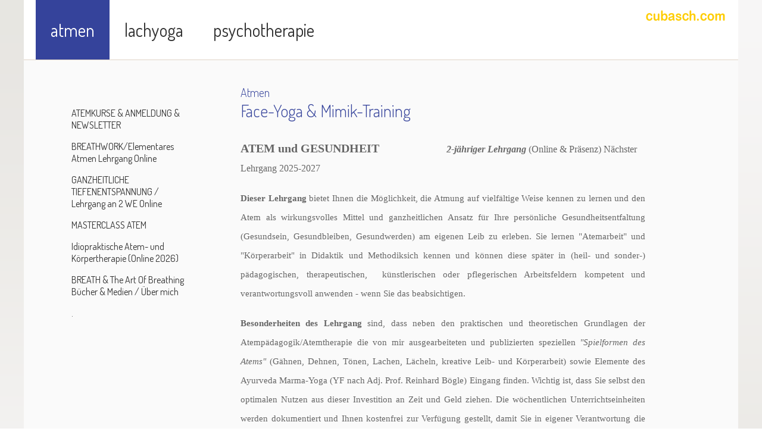

--- FILE ---
content_type: text/html; charset=UTF-8
request_url: https://cubasch.com/index.php?cat=3&page=53
body_size: 5502
content:
<!DOCTYPE html>
<html lang="de" itemscope="" itemtype="http://schema.org/WebPage">
  
    <head>
            <title itemprop="name">Face-Yoga &amp; Mimik-Training </title>
      
        <meta http-equiv="Content-Type" content="text/html; charset=utf-8">
        <meta itemprop="image" content="https://cubasch.com/images/cubasch/logo.png">
        <meta itemprop="url" content="https://cubasch.com/">
        <meta name="viewport" content="width=device-width, initial-scale=1.0, user-scalable=no">
        <meta name="description" itemprop="description" content="">
        <meta name="keywords" itemprop="keywords" content="">
      
            <meta http-equiv="content-language" content="de">              <link rel="alternate" href="https://cubasch.com/?page=53&amp;lang=de" hreflang="de">
              <link rel="alternate" href="https://cubasch.com/?page=53&amp;lang=en" hreflang="en">
            <link rel="stylesheet" type="text/css" href="/css/default.css?1769021341" property="stylesheet">
      <script type="text/javascript" src="/core/addons/jquery/jquery.min.js?1769021341" charset="UTF-8"></script>
      <link rel="P3Pv1" href="/w3c/p3p.xml">
      
    <script type="text/javascript" src="/core/scripts/shared.js?1769021341" charset="UTF-8"></script>
</head>
  
  <body class="chrome atmen">
    <div id="outer">
      
        <header id="header_outer">
          <div id="mobile_menu">
            <div></div> <div></div> <div></div>
          </div>
          <div id="logo">
            <a href="/?page=1"><img src="/images/cubasch/logo.png" alt="Cubasch Logo"></a>
          </div>
          <div id="header">
          <div id="widget_1" class="widget widget_categories_list header_menu_h">
<div class="widget_categories_list_content_container"><ul ><li class="active atmen cat_level_0"><a class="down" href="/atmen/" target="_self"><span>atmen</span></a><ul><li class="page_level_1" ><a href="/index.php?cat=3&page=50" target="_self"><span>ATEMKURSE & ANMELDUNG & NEWSLETTER</span></a></li><li class="page_level_1" ><a href="/index.php?cat=3&page=32" target="_self"><span>BREATHWORK/Elementares Atmen Lehrgang Online</span></a></li><li class="page_level_1" ><a href="/atmen/ganzheitliche-tiefenentspannung-/-lehrgang-an-2-we/" target="_self"><span>GANZHEITLICHE TIEFENENTSPANNUNG / Lehrgang an 2 WE Online</span></a></li><li class="page_level_1" ><a href="/index.php?cat=3&page=3" target="_self"><span>MASTERCLASS ATEM</span></a></li><li class="page_level_1" ><a href="/index.php?cat=3&page=60" target="_self"><span>Idiopraktische Atem- und Körpertherapie (Online 2026)</span></a></li><li class="page_level_1" ><a href="/index.php?cat=3&page=33" target="_self"><span>BREATH & The Art Of Breathing Bücher & Medien / Über mich</span></a></li><li class="last page_level_1"><a href="/index.php?cat=3&page=52" target="_self"><span>.</span></a></li></ul><li class="lachen cat_level_0"><a class="down" href="/lachen/" target="_self"><span>lachyoga</span></a><ul><li class="page_level_1" ><a href="/index.php?cat=2&page=6" target="_self"><span>LACHYOGA & LACH- und  ATEMTRAINING. ANMELDUNG</span></a></li><li class="last page_level_1"><a href="/index.php?cat=2&page=9" target="_self"><span>Über mich</span></a></li></ul><li class="psychotherapie cat_level_0"><a class="down" href="/psychotherapie/" target="_self"><span>psychotherapie</span></a><ul><li class="psychotherapie page_level_1"><a href="/psychotherapie/integrative-therapie/" target="_self"><span>Integrative Therapie</span></a></li><li class="page_level_1" ><a href="/index.php?cat=5&page=21" target="_self"><span>Paartherapie</span></a></li><li class="page_level_1" ><a href="/psychotherapie/supervision/" target="_self"><span>Supervision</span></a></li><li class="page_level_1" ><a href="/index.php?cat=5&page=23" target="_self"><span>Über mich</span></a></li><li class="page_level_1" ><a href="/index.php?cat=5&page=26" target="_self"><span>Aktuelles</span></a></li><li class="last page_level_1"><a href="/psychotherapie/kontakt/" target="_self"><span>Kontakt</span></a></li></ul><li class="last impressum mobile-visible cat_level_0"><a class="down" href="/index.php?cat=6" target="_self"><span>impressum</span></a><ul><li class="page_level_1" ><a href="/impressum/" target="_self"><span>Impressum</span></a></li><li class="last page_level_1"><a href="/index.php?cat=6&page=39" target="_self"><span>Datenschutzerklärung</span></a></li></ul></ul></div></div>
</div>
        </header>
      

      
        <div id="inner" class="">
          <div id="sidebar_left">
          <div id="widget_9" class="widget widget_pages_list sidebar_menu">
<ul><li class="widget_pages_list_item"><a href="/index.php?cat=3&page=50" target="_self" title="ATEMKURSE & ANMELDUNG & NEWSLETTER"><span>ATEMKURSE & ANMELDUNG & NEWSLETTER</span></a></li><li class="widget_pages_list_item"><a href="/index.php?cat=3&page=32" target="_self" title="BREATHWORK/Elementares Atmen Lehrgang Online"><span>BREATHWORK/Elementares Atmen Lehrgang Online</span></a></li><li class="widget_pages_list_item"><a href="/atmen/ganzheitliche-tiefenentspannung-/-lehrgang-an-2-we/" target="_self" title="GANZHEITLICHE TIEFENENTSPANNUNG / Lehrgang an 2 WE Online"><span>GANZHEITLICHE TIEFENENTSPANNUNG / Lehrgang an 2 WE Online</span></a></li><li class="widget_pages_list_item"><a href="/index.php?cat=3&page=3" target="_self" title="MASTERCLASS ATEM"><span>MASTERCLASS ATEM</span></a></li><li class="widget_pages_list_item"><a href="/index.php?cat=3&page=60" target="_self" title="Idiopraktische Atem- und Körpertherapie (Online 2026)"><span>Idiopraktische Atem- und Körpertherapie (Online 2026)</span></a></li><li class="widget_pages_list_item"><a href="/index.php?cat=3&page=33" target="_self" title="BREATH & The Art Of Breathing Bücher & Medien / Über mich"><span>BREATH & The Art Of Breathing Bücher & Medien / Über mich</span></a></li><li class="widget_pages_list_item"><a href="/index.php?cat=3&page=52" target="_self" title="."><span>.</span></a></li></ul></div>
</div>
          <div class="content">
            <h2>atmen</h2>
            <h1>Face-Yoga &amp; Mimik-Training </h1>
                        <div id="content">
              <div class="page_content">
              <p><span style="font-family: Tahoma;"><span style="font-size: 20px;"><strong><span style="font-size: 20px;">AT</span></strong></span><span style="font-size: 16px;"><span style="font-weight: bold;"><span style="font-size: 20px;">EM und GESUNDHEIT <span style="font-size: 16px;">                           <em>2-jähriger Lehrgang</em></span></span> </span>(Online &amp; Präsenz) Nächster Lehrgang 2025-2027</span></span></p>
<p style="text-align: justify;"><span style="font-family: Tahoma;"><span style="font-size: 16px;"> </span><span style="font-size: 15px;"><strong>Dieser Lehrgang</strong> bietet Ihnen die Möglichkeit, die Atmung auf vielfältige Weise kennen zu lernen und den Atem als wirkungsvolles Mittel und ganzheitlichen Ansatz für Ihre persönliche Gesundheitsentfaltung (Gesundsein, Gesundbleiben, Gesundwerden) am eigenen Leib zu erleben. Sie lernen "Atemarbeit" und "Körperarbeit" in Didaktik und Methodiksich kennen und können diese später in (heil- und sonder-) pädagogischen, therapeutischen,  künstlerischen oder pflegerischen Arbeitsfeldern kompetent und verantwortungsvoll anwenden - wenn Sie das beabsichtigen.</span></span></p>
<p style="text-align: justify;"><span style="font-family: Tahoma; font-size: 15px;"><strong>Besonderheiten des Lehrgang</strong> <em></em>sind, dass neben den praktischen und theoretischen Grundlagen der Atempädagogik/Atemtherapie die von mir ausgearbeiteten und publizierten speziellen<em> "Spielformen des Atems"</em> (Gähnen, Dehnen, Tönen, Lachen, Lächeln, kreative Leib- und Körperarbeit) sowie Elemente des Ayurveda Marma-Yoga (YF nach Adj. Prof. Reinhard Bögle) Eingang finden. Wichtig ist, dass Sie selbst den optimalen Nutzen aus dieser Investition an Zeit und Geld ziehen. Die wöchentlichen Unterrichtseinheiten werden dokumentiert und Ihnen kostenfrei zur Verfügung gestellt, damit Sie in eigener Verantwortung die Arbeit wiederholen und vertiefen können.</span></p>
<p style="text-align: justify;"><span style="font-family: Tahoma; font-size: 15px;"><strong>Zielgruppe</strong> sind Personen, die sich in guter Kontinuität mit dem eigenen Atem - und mit sich selbst - beschäftigen und Gesundheit, Lebensqualität und Langlebigkeit bei sich selbst und bei anderen fördern wollen. Ebenso sind Kolleg*Innen angesprochen, die in den Berufsfeldern der Pädagogik, Kunst, Pflege, Therapie oder Gesundheitsförderung tätig sind und Interesse daran haben, die bedeutsamen Themen <strong><em>Atem </em></strong>und <em></em><strong><em>Gesundheit</em></strong> nachhaltig und wirkungsvoll zur Anwendung zu bringen. </span></p>
<p><span style="font-family: Tahoma; font-size: 15px;"><strong>Leitung:</strong> Peter Cubasch, Atemlehrer, Lachyoga-Trainer und Psychotherapeut; Univ. Lehrbeauftragter und Buch-Autor</span></p>
<p style="text-align: justify;"><span style="font-family: Tahoma;"><span style="font-size: 15px;"><strong>ORGANISATORISCHES     </strong>                                                                                              <strong>Zeiten:</strong> Mittwoch, 19.00-20.30 Uhr (wöchentlich online) / ein Wochenende pro Quartal, Fr. 19.00-20.30, Sa. 10.30-12.30 und 16.00-18.00 Uhr (Online, Präsenz oder Hybird) / eine Präsenzwoche im Sommer pro Jahr (Nähe Wien und Salzburg)                                                              </span><span style="font-size: 15px;"><strong>Kosten:</strong> gesamt € 4.400,- (zahlbar: 24 Monaten 150,- sowie 400,- pro Präsenzwoche). Im Preis enthalten sind pro Quartal eine optionale Einzelstunde (insgesamt 8 Stunden), die Aufzeichnungen aller wöchentlichen Unterrichtstermine, umfangreiches Unterrichtsmaterial sowie das Abschluss-Zertifikat. (Der Lehrgang kann - je nach Voraussetzung und Vorbildung - als Aus-, Fort- oder Weiterbildung bestätigt werden.)      </span></span></p>
<p><span style="font-family: Tahoma; font-size: 15px;"> Infos erhalten sie auf Anfrage. Mail oder Anruf: <a href="peter@cubasch.com">peter@cubasch.com</a>  oder  0043 676 347 8558)  </span></p>
<p><span style="font-family: Tahoma; font-size: 15px;"></span><br></p>
<p><span style="text-decoration: underline;"><span style="font-family: Tahoma; font-size: 15px;">RÜCKMELDUNGEN</span></span></p>
<p>„In so einer intensiven zweijährigen Gruppe war ich noch nie und das ist eine sehr schöne Erfahrung. Das Schönste ist: Ich bin überzeugt, dass dieser Prozess weitergeht. Ich hab den Rucksack gut gepackt mit vielen schönen Erfahrungen und Übungen.” Cosy T.</p>
<p>“Für mich ist deutlich geworden, dass diese Arbeit sehr viel mit Verbindung, mit Verbundenheit zu tun hat. Für mich sind das keine Übungen, sondern gelebte Praxis.” Peter H.</p>
<p>“Ich bin sehr glücklich, mitgemacht zu haben. Diese Haltungsarbeit, das mit der freien Wirbelsäule, das löst bei mir unglaublich etwas aus, irgend etwas in mir drinnen lasse ich da plötzlich los. Dann entsteht wirklich Freiheit und Raum. Das ist etwas sehr Tiefes und ich bin sehr berührt davon. -  Atem in dieser Fülle des Lebens. Da durfte so das ganze Leben mit rein: Tanzen, Lachen, Spielen, Wandern. Das ist wirklich ein großes Fest. Es ist wunderbar, bei dir lernen zu dürfen. Vielen Dank!” Karin Sch.</p>
<p>“Mir ist ein Wort gekommen und das war “g e l u n g e n”. Die Ausbildung war so gelungen….. und da sind die “LUNGEN” drinnen. Das ist so eine wichtige Friedensarbeit, die wir hier gemacht haben …..” Andrea B.</p>
<p>“Die Beziehung zu mir, die ich gelernt habe durch deine Atemarbeit und deine Selbstberührungs-arbeit und die Beziehung hier zu den Menschen in der Gruppe, das ist das, was für mich das ganz Intensive und Schöne ist. Ich habe das Gefühl, es ist ein Anfang für ganz, ganz vieles.” Markus B.</p>
<p>“Es ist so viel da, das kann man gar nicht benennen. Ich habe erst jetzt in den letzten Tagen erlebt, dass das nie zu Ende ist mit dem Atem - dass man da noch so unglaublich viel erfahren kann. Diese Wirbelsäulen-Arbeit, das war jetzt eine Offenbarung, ein ganz neuer Zugang zum Körper.” Elfi D.</p>
<p>“Jetzt habe ich diese Arbeit vom Peter C. kennen gelernt und ich glaube, ich sollte da dran bleiben. Ich denke, dass dieses Ausbildungs-Ende ein Anfang ist und auch ein Auftrag, flügge zu werden, dran zu bleiben, weiter zu machen, aus dem Gelernten etwas Eigenes zu entwickeln, das Erfahrene und Gelernte über den eigenen Wirkungskreis hinausgehend in die Welt zu tragen.“ Karin St.</p>
<p>“Egal, was auftaucht: Der Atem ist dein Begleiter - und das lebenslang. Dann taucht Freude auf, weil es diese Möglichkeit gibt, in etwas Heilsames hinein zu gehen - wenn es still wird ... und lebendig .... und lustig .... und lachen. Das ist keine Atemübung, was wir hier machen. Es ist das Wahrnehmen und Empfinden von dem, was da im Leben geschieht. Ich fühle mich sehr beschenkt und unterstützt.” Herbert A.</p>
<p>„Mir kam die “<em>Ode an die Freude</em>“; da ist das “umschLUNGEn” drinnen. - Ähnlich wie bei T.S. Eliot bedeutet mir diese Atemarbeit: Niemals vom Entdecken lassen und am Ende dort ankommen, wo wir losliefen ….. und wir erkennen den Ort zum ersten Mal. - Wie wir mit unserem Atem umgehen, das hat auch etwas mit Klimaschutz zu tun.“ Astrid P.</p>
<p>“In mir ist ganz viel Dankbarkeit und Berührtheit für das Erleben dieser Gruppe mit dieser Arbeit. Ich bin dankbar, dass wir so viel Leben geteilt haben. Das ist für mich das Schönste, was Menschen tun können. Ich bin ganz glücklich, wenn ich so in die Bewegung des Lebens eintauchen kann. Heute bin ich drauf gekommen, dass das Atmen die permanente Übung dessen ist: die große Bewegung des Lebens. Es gibt nichts Lohnenderes als sich damit zu beschäftigen. - Ich bin auch sehr dankbar für deine Großzügigkeit, Peter, dass Du das, was du dein Leben lang erforscht und herausgefunden hast, mit uns teilst.“ Christian O.</p>
<p><br></p>
              </div>
            </div>
          </div>
        </div>
      

      
      <footer id="footer"><div id="widget_3" class="widget widget_pages_extcontent footnote">
<div class="widget_extcontent"><ul>
<li>Cornelia Cubasch-König &amp; Peter Cubasch</li>
<li><a href="https://goo.gl/maps/PRKWMUi73yRcWBeN8" target="_blank" rel="noopener">Grüngasse 13/5</a></li>
<li><a href="https://goo.gl/maps/PRKWMUi73yRcWBeN8" target="_blank" rel="noopener">1050 Wien</a></li>
<li class="country"><a href="https://goo.gl/maps/PRKWMUi73yRcWBeN8" target="_blank" rel="noopener">Österreich</a></li>
<li class="phone">Tel. <a href="tel:+436763478558">+43 (0)676-3478558</a>
</li>
<li><a href="/impressum/" target="_self" title="Impressum">Impressum</a></li>
</ul></div>
</div>
</footer>
      

      
        <script type="text/javascript">
          jQuery(document).ready(function() {
            jQuery('.cat_level_0.active').addClass('menu-toggled');

            jQuery('.cat_level_0>a').on('click', function (event){
              var hc = jQuery('.header_menu_h');
              if(hc[0].className.indexOf('menu-toggled') != -1)
              {
                jQuery('li.menu-toggled').removeClass('menu-toggled');
                jQuery(this.parentNode).toggleClass('menu-toggled');
                event.preventDefault();
              }
            });

            jQuery('.cat_level_1>a,.cat_level_2>a').attr('href', '#').on('click', function (){ jQuery(this.parentNode).toggleClass('menu-toggled'); });

            jQuery('#mobile_menu').on('click', function (){
              jQuery('#header .header_menu_h, #mobile_menu, body').toggleClass('menu-toggled');
            });
          });
        </script>

                  <script type="text/javascript">
                        
              jQuery(".content img:not([alt='captcha']):not(.fwxlightbox-exclude)").wrap(
                function(){
                  if (this.parentNode.nodeName != "A")
                  {
                    var src = this.src;
                    if(!this.alt)
                    {
                      this.alt = src.split('/').reverse()[0].replace(/^\d+(?:_thumb)?(?:_download)?_?|\.\w+?$/g, '').replace(/_|-/g, ' ');
                    }
                    return '<a data-rel="fwxlightbox[page_media]" href="' + src + '">';
                  }
                  else
                  {
                    return '';
                  }
              });
            
          </script>
                <link rel="stylesheet" type="text/css" href="/core/scripts/jquery/fwxlightbox/css/fwxlightbox.css?1769021341" property="stylesheet">
<script type="text/javascript" src="/core/scripts/jquery/fwxlightbox/fwxlightbox.js?1769021341" charset="UTF-8"></script>
<script type="text/javascript">/*<![CDATA[*/fwx_config.ready(function () {fwxlightbox({"effectLib":"\/core\/scripts\/jquery\/fwxfx\/fwxfx.js","effect":"fade","effectDuration":500,"allowDeeplinks":true,"showClose":true,"toggleControls":true,"modal":true,"resizeContent":true,"keepAspect":true,"footerPosition":"inside-bottom","countFormat":"Bild {current} von {total}","allowOversize":false,"dataField":"data-rel","compatibility":"none"});}, true);/*]]>*/</script>
      
    </div>
      </body>
</html>

--- FILE ---
content_type: text/css
request_url: https://cubasch.com/css/default.css?1769021341
body_size: 1989
content:
/*@import 'https://fonts.googleapis.com/css?family=Dosis:200,300,400,500,600,700';*/
@import 'https://fonts.googleapis.com/css?family=Dosis:200,300,400,500,700';

html, body {margin:0;padding:0;}
html {background:url('../images/cubasch/hg_page.png') no-repeat top left;background-attachment:fixed;font-family:'Dosis', Arial, Helvetica, Segoe, sans-serif;font-size:18px;color:#666;}
h1 {padding:0;margin:0 0 32px 0; font-size:28px;font-weight:300;line-height:32px;}
h2 {padding:0;margin:0;font-size:20px;font-weight:300;text-transform:capitalize;}
h3 {padding:0;margin:0 0 32px 0;font-size:18px;font-weight:500;}
h4 {margin:0 0 32px 0;font-weight:500;}
h5 {margin:0 0 16px 0;font-size:inherit;}
strong {font-weight:700;}

img[align="left"] {margin-right:10px;}
img[align="right"] {margin-left:10px;}

/**fckeditor begin*/
#header {float:left;height:100px;padding-left:20px;}
#sidebar_left {display:inline-block;width:360px;padding:40px 80px 0 80px;box-sizing:border-box;vertical-align:top;}
#content {}
#footer {}
/**fckeditor end*/

#outer {max-width: 1200px;margin:auto auto;background-color:#fafafa;}
#inner {padding:140px 0 0 0;overflow:hidden;}
#header_outer {position:fixed;width:100%;max-width:1200px;margin-bottom:40px;background-color:#fff;border-bottom:1px solid #dfd3c6;box-sizing:border-box;z-index:2}
#logo {float:right;padding:15px 20px 0 0;}

#mobile_menu {display:none;float:left;width:40px;color:#000;padding:15px 0 0 20px;}
#mobile_menu div {width:100%;height:6px;border-radius:2px;background-color:currentColor;}
#mobile_menu div:not(:last-child) {margin-bottom:4px;}

#content h3, #content h4 {margin-bottom:24px;}
#content table {width:100%;}
.content {display:inline-block;width:calc(100% - 360px - 80px);padding:0 80px 0 0;vertical-align:top;line-height:30px;box-sizing: border-box;}
.content.simple_content {display:block;width:100%;max-width:800px;padding:0;margin:auto;}

.header_menu_h {}
.header_menu_h ul {padding:0;margin:0;list-style:none;}
.header_menu_h li {display:inline-block;position:relative;}
.header_menu_h li ul {display:none;}
.header_menu_h li a {display:flex;align-items:center;height:100px;padding:0 25px;font-size:30px;font-weight:400;color:#333;text-decoration:none;transition:background-color,color;transition-duration:1s;transition-timing-function:ease;}
.header_menu_h li a span {vertical-align:middle;}
.header_menu_h ul>li.cat_level_0:hover>a, .header_menu_h ul>li.cat_level_0.active>a {color:#fff;}
.header_menu_h .lachen:hover>a, .header_menu_h .lachen.active>a{background-color:#e4c100}
.header_menu_h .atmen:hover>a, .header_menu_h .atmen.active>a {background-color:#35439b}
.header_menu_h .imago:hover>a, .header_menu_h .imago.active>a {background-color:#d71c00}
/*not sure why we need the extra selector (cat_level_0)*/
.header_menu_h .cat_level_0.psychotherapie:hover>a, .header_menu_h .cat_level_0.psychotherapie.active>a {background-color:#48943c}
.widget_categories_list_content_container ul {display: inline-block;}
.widget_categories_list_content_container li.mobile-visible {display:none;}
.widget_categories_list_content_container li.mobile-visible a {color:#333 !important;}

.sidebar_menu {}
.sidebar_menu ul {padding:0;margin:0;list-style:none;}
.sidebar_menu li {width:200px;margin-bottom:16px;color:#333;font-size:16px;font-weight:400;transition:margin-left,color;transition-duration:0.5s;transition-timing-function:ease;}
.sidebar_menu li a {color:inherit;text-decoration:none;}
.sidebar_menu li a {display:block;}
/*.sidebar_menu li:hover, .sidebar_menu li.active {margin-left:-10px;margin-right:10px;}*/

.footnote {padding:10px;font-size:14px;color:#fff;text-align:center;line-height:32px;background:#3b606f;}
.footnote ul {padding:0;margin:0;list-style:none;}
.footnote ul li {display:inline-block;white-space:nowrap;}
.footnote ul li:not(:last-child):after {content:"|";padding: 0 10px;}
.footnote ul li a {color:inherit;text-decoration:none;}

.alert {position:relative;padding:.75rem 1.25rem;margin-bottom:1rem;border:1px solid transparent;border-radius:.25rem;}
.alert-danger {color:#721c24;background-color:#f8d7da;border-color:#f5c6cb;}
.alert-success {color:#155724;background-color:#d4edda;border-color:#c3e6cb;}

body.lachen h1, body.lachen h2, body.lachen h3,
body.lachen .sidebar_menu li:hover,
body.lachen .sidebar_menu li.active,
.header_menu_h li.lachen ul>li:hover a,
.header_menu_h li.lachen ul>li.active a {color:#e4c100;}

body.atmen h1, body.atmen h2, body.atmen h3,
body.atmen .sidebar_menu li:hover,
body.atmen .sidebar_menu li.active,
.header_menu_h li.atmen ul>li:hover a,
.header_menu_h li.atmen ul>li.active a {color:#35439b;}

body.imago h1, body.imago h2, body.imago h3,
body.imago .sidebar_menu li:hover,
body.imago .sidebar_menu li.active,
.header_menu_h li.imago ul>li:hover a,
.header_menu_h li.imago ul>li.active a {color:#d71c00;}

body.psychotherapie h1, body.psychotherapie h2, body.psychotherapie h3,
body.psychotherapie .sidebar_menu li:hover,
body.psychotherapie .sidebar_menu li.active,
.header_menu_h li.psychotherapie ul>li:hover a,
.header_menu_h li.psychotherapie ul>li.active a {color:#48943c;}

body.home #inner {padding-top:100px;}
body.home #content {padding:0}
body.home .widget_galleries_gallery, body.home .fwxgalleryslider {height: calc(100vh - 160px) !important;/*calc(100vh - 122px - 330px) !important;*/ }
/*body.home .widget_galleries_gallery .fwxgalleryslider-slide {width:auto !important;height:100% !important;}*/
body.home .about-us-table {background-color:#eee;}
body.home .about-us-table table {border-collapse: collapse;}
body.home .about-us-table td {vertical-align:top;}
body.home .about-us-table>tbody>tr>td {padding:20px;}
body.home .about-us-table img {margin-right:10px;}

body.home:not(.mobile) .header_menu_h li:hover ul {display:block;position:absolute;left:0;top:100px;padding:16px 0 0 0;background-color:#fff;}
body.home:not(.mobile) .header_menu_h li:hover ul li {display:block;width:200px;margin-bottom:16px;}
body.home:not(.mobile) .header_menu_h li:hover ul li a {height:auto;font-size:16px;font-weight:400;}

body.impressum h2 {display:none;}

.widget.booking_form {margin-top:3em;}
#booking_form table {border-collapse:collapse;font-size:0.95em;}
#booking_form td {padding:4px;}
#booking_form td.error {color:#721c24;font-weight:bold;}
#booking_form td:first-child {height:2em;}
#booking_form .form-control {width:100%;padding:4px;box-sizing:border-box;}
#booking_form input.form-control,
#booking_form textarea.form-control {border:1px solid #4A4A4A;color: #666666;}
#booking_form .form-control.captcha {width:200px;}
#booking_form .captcha-wrapper {line-height:1;margin-bottom:8px;cursor:pointer;font-family:Segoe;}
#booking_form .available-date-label {display:table;margin-bottom:8px;}
#booking_form .available-date-label input {display:table-cell;}
#booking_form .available-date-label span {display:table-cell;width:100%;}
#booking_form .btn-success {height:24px;padding:0px 6px;line-height:24px;color:#FFFFFF;background-color:#66a54b;border:1px solid #3b6e22;text-transform:capitalize;}

@media all and (max-width:1000px) {
  body.menu-toggled #header {display:block;}
  body.home #inner {padding-top:60px;}
  body.home .about-us-table>tbody>tr>td {display:block;width:100% !important;box-sizing:border-box;}

}
@media all and (max-width:800px) {
  html {font-size:16px;}
  h1, h3, h4 {margin-bottom:24px;}
  #header {display:none;width:100%;height:auto;margin-top:19px;padding-left:0;border-bottom: 1px solid #dfd3c6;background-color:#fff;}
  #sidebar_left {display:none;}

  #inner {padding:80px 0 0 0;}
  #header_outer {height:60px;}

  #mobile_menu {display:block;}

  #content {padding-left:0;}
  .content {display:block;width:100%;padding:0 10px !important;line-height:24px;}

  .header_menu_h li {display:block;}
  .header_menu_h li a {height:auto;padding:10px 25px;font-size:24px;}
  .header_menu_h li ul a {font-size:16px;}

  .header_menu_h li.menu-toggled ul {display:block;}
  .header_menu_h li.menu-toggled ul>li {transition:margin-left,color;transition-duration:0.5s;transition-timing-function:ease;}

  .widget_categories_list {height:calc(100vh - 50px);overflow:auto;}
  .widget_categories_list_content_container {padding-bottom:20px;}
  .widget_categories_list_content_container ul,
  .widget_categories_list_content_container li.mobile-visible {display:block;}

  .footnote li:first-child, .footnote li:last-child, .footnote li.phone {display:block;}
  .footnote li:first-child:after, .footnote li.phone:after, .footnote li.country:after {display:none;}
  .footnote li:last-child {border-top: 1px solid #7393a0;}
}
@media all and (max-width:375px) {
  body.home .about-us-table-inner td,
  body.home .about-us-table h2 {display:block;}
  #booking_form td {display:block;height:auto !important;}
}